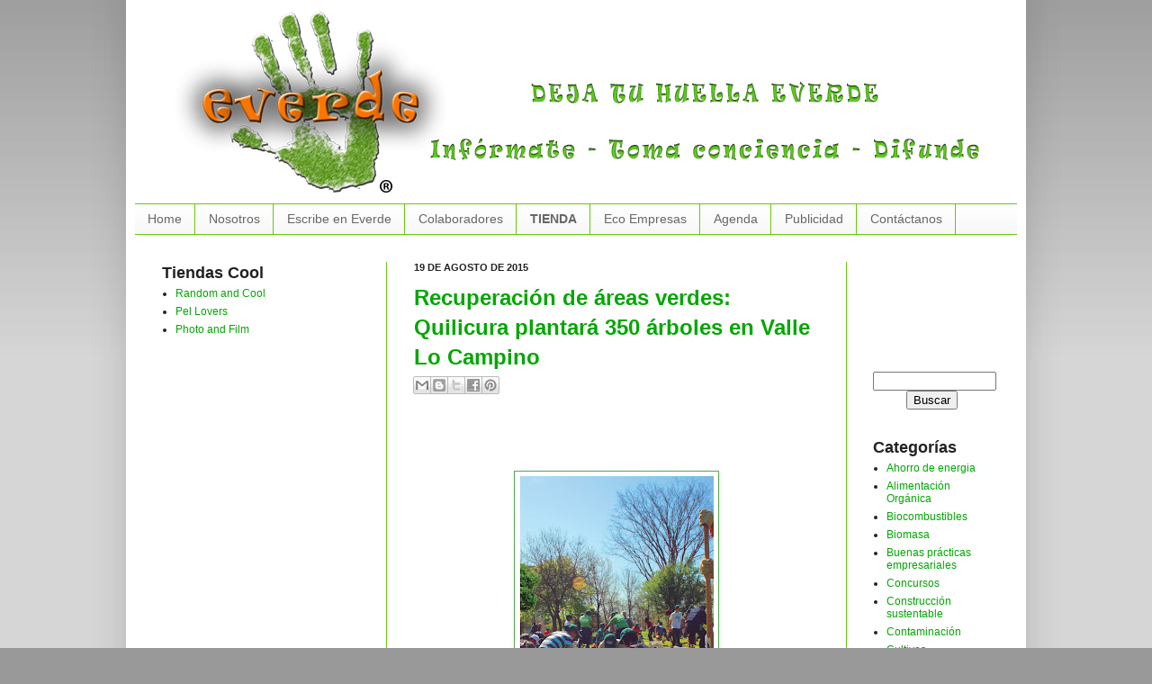

--- FILE ---
content_type: text/html; charset=UTF-8
request_url: https://www.everde.cl/2015/08/recuperacion-de-areas-verdes-quilicura.html
body_size: 16508
content:
<!DOCTYPE html>
<html class='v2' dir='ltr' xmlns='http://www.w3.org/1999/xhtml' xmlns:b='http://www.google.com/2005/gml/b' xmlns:data='http://www.google.com/2005/gml/data' xmlns:expr='http://www.google.com/2005/gml/expr'>
<head>
<link href='https://www.blogger.com/static/v1/widgets/335934321-css_bundle_v2.css' rel='stylesheet' type='text/css'/>
<meta content='NEeSlqLwHarJyaqgXnTS44vf_6PML4hk7vbEN8MHjH8' name='google-site-verification'/>
<meta content='30cyaIRFEhKlPjPNIocDMLuwNUo' name='alexaVerifyID'/>
<META CONTENT='Everde' NAME='TITLE'></META>
<META CONTENT='Energías Renovables y Medioambiente en Chile' NAME='DESCRIPTION'></META>
<META CONTENT='energias renovables, energia, energias, medioambiente, eolica, renovable, renovables, solar, biomasa, chile, geotermica, geotermia, mareomotriz,  hidroelectrica, hidraulica' NAME='KEYWORDS'></META>
<META CONTENT='Alonso Acuña' NAME='AUTHOR'></META>
<META CONTENT='Mon, 31 Dec 2054 00:00:01 PST' HTTP-EQUIV='EXPIRES'></META>
<META CONTENT='iso-8859-1' HTTP-EQUIV='CHARSET'></META>
<META CONTENT='Español' HTTP-EQUIV='CONTENT-LANGUAGE'></META>
<META CONTENT='Otro' HTTP-EQUIV='VW96.OBJECT TYPE'></META>
<META CONTENT='General' NAME='RATING'></META>
<META CONTENT='index,follow' NAME='ROBOTS'></META>
<META CONTENT='7 days' NAME='REVISIT-AFTER'></META>
<meta content='IE=EmulateIE7' http-equiv='X-UA-Compatible'/>
<meta content='width=1100' name='viewport'/>
<meta content='text/html; charset=UTF-8' http-equiv='Content-Type'/>
<meta content='blogger' name='generator'/>
<link href='https://www.everde.cl/favicon.ico' rel='icon' type='image/x-icon'/>
<link href='https://www.everde.cl/2015/08/recuperacion-de-areas-verdes-quilicura.html' rel='canonical'/>
<link rel="alternate" type="application/atom+xml" title="everde - Atom" href="https://www.everde.cl/feeds/posts/default" />
<link rel="alternate" type="application/rss+xml" title="everde - RSS" href="https://www.everde.cl/feeds/posts/default?alt=rss" />
<link rel="service.post" type="application/atom+xml" title="everde - Atom" href="https://www.blogger.com/feeds/7545414338477869904/posts/default" />

<link rel="alternate" type="application/atom+xml" title="everde - Atom" href="https://www.everde.cl/feeds/212542788324450071/comments/default" />
<!--Can't find substitution for tag [blog.ieCssRetrofitLinks]-->
<link href='https://blogger.googleusercontent.com/img/b/R29vZ2xl/AVvXsEjB-UFTTAMz9Cm85SlLy_3wy9-xUmMEJ1rGaTw21UqQOeCVE6D_UuCSOifvY-Hvjfubuv2yna3dMDvW0AefdK3dCTa1kEIhQmPLTv3hFocaBHSugFXd2f56OIxDqXQPZhICHK0M_ojRWuU/s320/Plantaci%25C3%25B3n+de+%25C3%25A1rboles+en+Valle+Lo+Campino.jpg' rel='image_src'/>
<meta content='https://www.everde.cl/2015/08/recuperacion-de-areas-verdes-quilicura.html' property='og:url'/>
<meta content='Recuperación de áreas verdes: Quilicura plantará 350 árboles en Valle Lo Campino' property='og:title'/>
<meta content='' property='og:description'/>
<meta content='https://blogger.googleusercontent.com/img/b/R29vZ2xl/AVvXsEjB-UFTTAMz9Cm85SlLy_3wy9-xUmMEJ1rGaTw21UqQOeCVE6D_UuCSOifvY-Hvjfubuv2yna3dMDvW0AefdK3dCTa1kEIhQmPLTv3hFocaBHSugFXd2f56OIxDqXQPZhICHK0M_ojRWuU/w1200-h630-p-k-no-nu/Plantaci%25C3%25B3n+de+%25C3%25A1rboles+en+Valle+Lo+Campino.jpg' property='og:image'/>
<title>Recuperación de áreas verdes: Quilicura plantará 350 árboles en Valle Lo Campino | everde</title>
<style id='page-skin-1' type='text/css'><!--
/*
-----------------------------------------------
Blogger Template Style
Name:     Simple
Designer: Josh Peterson
URL:      www.noaesthetic.com
----------------------------------------------- */
/* Variable definitions
====================
<Variable name="keycolor" description="Main Color" type="color" default="#66bbdd"/>
<Group description="Page Text" selector="body">
<Variable name="body.font" description="Font" type="font"
default="normal normal 12px Arial, Tahoma, Helvetica, FreeSans, sans-serif"/>
<Variable name="body.text.color" description="Text Color" type="color" default="#222222"/>
</Group>
<Group description="Backgrounds" selector=".body-fauxcolumns-outer">
<Variable name="body.background.color" description="Outer Background" type="color" default="#66bbdd"/>
<Variable name="content.background.color" description="Main Background" type="color" default="#ffffff"/>
<Variable name="header.background.color" description="Header Background" type="color" default="transparent"/>
</Group>
<Group description="Links" selector=".main-outer">
<Variable name="link.color" description="Link Color" type="color" default="#2288bb"/>
<Variable name="link.visited.color" description="Visited Color" type="color" default="#888888"/>
<Variable name="link.hover.color" description="Hover Color" type="color" default="#33aaff"/>
</Group>
<Group description="Blog Title" selector=".header h1">
<Variable name="header.font" description="Font" type="font"
default="normal normal 60px Arial, Tahoma, Helvetica, FreeSans, sans-serif"/>
<Variable name="header.text.color" description="Title Color" type="color" default="#3399bb" />
</Group>
<Group description="Blog Description" selector=".header .description">
<Variable name="description.text.color" description="Description Color" type="color"
default="#777777" />
</Group>
<Group description="Tabs Text" selector=".tabs-inner .widget li a">
<Variable name="tabs.font" description="Font" type="font"
default="normal normal 14px Arial, Tahoma, Helvetica, FreeSans, sans-serif"/>
<Variable name="tabs.text.color" description="Text Color" type="color" default="#999999"/>
<Variable name="tabs.selected.text.color" description="Selected Color" type="color" default="#000000"/>
</Group>
<Group description="Tabs Background" selector=".tabs-outer .PageList">
<Variable name="tabs.background.color" description="Background Color" type="color" default="#f5f5f5"/>
<Variable name="tabs.selected.background.color" description="Selected Color" type="color" default="#eeeeee"/>
</Group>
<Group description="Post Title" selector="h3.post-title, .comments h4">
<Variable name="post.title.font" description="Font" type="font"
default="normal normal 22px Arial, Tahoma, Helvetica, FreeSans, sans-serif"/>
</Group>
<Group description="Date Header" selector=".date-header">
<Variable name="date.header.color" description="Text Color" type="color"
default="#222222"/>
<Variable name="date.header.background.color" description="Background Color" type="color"
default="transparent"/>
</Group>
<Group description="Post Footer" selector=".post-footer">
<Variable name="post.footer.text.color" description="Text Color" type="color" default="#666666"/>
<Variable name="post.footer.background.color" description="Background Color" type="color"
default="#f9f9f9"/>
<Variable name="post.footer.border.color" description="Shadow Color" type="color" default="#eeeeee"/>
</Group>
<Group description="Gadgets" selector="h2">
<Variable name="widget.title.font" description="Title Font" type="font"
default="normal bold 11px Arial, Tahoma, Helvetica, FreeSans, sans-serif"/>
<Variable name="widget.title.text.color" description="Title Color" type="color" default="#000000"/>
<Variable name="widget.alternate.text.color" description="Alternate Color" type="color" default="#999999"/>
</Group>
<Group description="Images" selector=".main-inner">
<Variable name="image.background.color" description="Background Color" type="color" default="#ffffff"/>
<Variable name="image.border.color" description="Border Color" type="color" default="#eeeeee"/>
<Variable name="image.text.color" description="Caption Text Color" type="color" default="#222222"/>
</Group>
<Group description="Accents" selector=".content-inner">
<Variable name="body.rule.color" description="Separator Line Color" type="color" default="#eeeeee"/>
<Variable name="tabs.border.color" description="Tabs Border Color" type="color" default="#66c70b"/>
</Group>
<Variable name="body.background" description="Body Background" type="background"
color="#999999" default="$(color) none repeat scroll top left"/>
<Variable name="body.background.override" description="Body Background Override" type="string" default=""/>
<Variable name="body.background.gradient.cap" description="Body Gradient Cap" type="url"
default="url(http://www.blogblog.com/1kt/simple/gradients_light.png)"/>
<Variable name="body.background.gradient.tile" description="Body Gradient Tile" type="url"
default="url(http://www.blogblog.com/1kt/simple/body_gradient_tile_light.png)"/>
<Variable name="content.background.color.selector" description="Content Background Color Selector" type="string" default=".content-inner"/>
<Variable name="content.padding" description="Content Padding" type="length" default="10px"/>
<Variable name="content.padding.horizontal" description="Content Horizontal Padding" type="length" default="10px"/>
<Variable name="content.shadow.spread" description="Content Shadow Spread" type="length" default="40px"/>
<Variable name="content.shadow.spread.webkit" description="Content Shadow Spread (WebKit)" type="length" default="5px"/>
<Variable name="content.shadow.spread.ie" description="Content Shadow Spread (IE)" type="length" default="10px"/>
<Variable name="main.border.width" description="Main Border Width" type="length" default="0"/>
<Variable name="header.background.gradient" description="Header Gradient" type="url" default="none"/>
<Variable name="header.shadow.offset.left" description="Header Shadow Offset Left" type="length" default="-1px"/>
<Variable name="header.shadow.offset.top" description="Header Shadow Offset Top" type="length" default="-1px"/>
<Variable name="header.shadow.spread" description="Header Shadow Spread" type="length" default="1px"/>
<Variable name="header.padding" description="Header Padding" type="length" default="30px"/>
<Variable name="header.border.size" description="Header Border Size" type="length" default="1px"/>
<Variable name="header.bottom.border.size" description="Header Bottom Border Size" type="length" default="1px"/>
<Variable name="header.border.horizontalsize" description="Header Horizontal Border Size" type="length" default="0"/>
<Variable name="description.text.size" description="Description Text Size" type="string" default="140%"/>
<Variable name="tabs.margin.top" description="Tabs Margin Top" type="length" default="0" />
<Variable name="tabs.margin.side" description="Tabs Side Margin" type="length" default="30px" />
<Variable name="tabs.background.gradient" description="Tabs Background Gradient" type="url"
default="url(http://www.blogblog.com/1kt/simple/gradients_light.png)"/>
<Variable name="tabs.border.width" description="Tabs Border Width" type="length" default="1px"/>
<Variable name="tabs.bevel.border.width" description="Tabs Bevel Border Width" type="length" default="1px"/>
<Variable name="date.header.padding" description="Date Header Padding" type="string" default="inherit"/>
<Variable name="date.header.letterspacing" description="Date Header Letter Spacing" type="string" default="inherit"/>
<Variable name="date.header.margin" description="Date Header Margin" type="string" default="inherit"/>
<Variable name="post.margin.bottom" description="Post Bottom Margin" type="length" default="25px"/>
<Variable name="image.border.small.size" description="Image Border Small Size" type="length" default="2px"/>
<Variable name="image.border.large.size" description="Image Border Large Size" type="length" default="5px"/>
<Variable name="page.width.selector" description="Page Width Selector" type="string" default=".region-inner"/>
<Variable name="page.width" description="Page Width" type="string" default="auto"/>
<Variable name="main.section.margin" description="Main Section Margin" type="length" default="15px"/>
<Variable name="main.padding" description="Main Padding" type="length" default="15px"/>
<Variable name="main.padding.top" description="Main Padding Top" type="length" default="30px"/>
<Variable name="main.padding.bottom" description="Main Padding Bottom" type="length" default="30px"/>
<Variable name="paging.background"
color="#ffffff"
description="Background of blog paging area" type="background"
default="transparent none no-repeat scroll top center"/>
<Variable name="footer.bevel" description="Bevel border length of footer" type="length" default="0"/>
<Variable name="startSide" description="Side where text starts in blog language" type="automatic" default="left"/>
<Variable name="endSide" description="Side where text ends in blog language" type="automatic" default="right"/>
*/
/* Content
----------------------------------------------- */
#navbar-iframe {
height:0px;
visibility:hidden;
display:none
}
body {
font: normal normal 12px Verdana, Geneva, sans-serif;
color: #222222;
background: #999999 none repeat scroll top left;
padding: 0 40px 40px 40px;
}
html body .region-inner {
min-width: 0;
max-width: 100%;
width: auto;
}
a:link {
text-decoration:none;
color: #02a702;
}
a:visited {
text-decoration:none;
color: #95d076;
}
a:hover {
text-decoration:underline;
color: #1c881a;
}
.body-fauxcolumn-outer .fauxcolumn-inner {
background: transparent url(//www.blogblog.com/1kt/simple/body_gradient_tile_light.png) repeat scroll top left;
_background-image: none;
}
.body-fauxcolumn-outer .cap-top {
position: absolute;
z-index: 1;
height: 400px;
width: 100%;
background: #999999 none repeat scroll top left;
}
.body-fauxcolumn-outer .cap-top .cap-left {
width: 100%;
background: transparent url(//www.blogblog.com/1kt/simple/gradients_light.png) repeat-x scroll top left;
_background-image: none;
}
.content-outer {
-moz-box-shadow: 0 0 40px rgba(0, 0, 0, .15);
-webkit-box-shadow: 0 0 5px rgba(0, 0, 0, .15);
-goog-ms-box-shadow: 0 0 10px #333333;
box-shadow: 0 0 40px rgba(0, 0, 0, .15);
margin-bottom: 1px;
}
.content-inner {
padding: 10px 10px;
}
.content-inner {
background-color: #ffffff;
}
/* Header
----------------------------------------------- */
.header-outer {
background: transparent none repeat-x scroll 0 -400px;
_background-image: none;
}
.Header h1 {
font: normal normal 60px Arial, Tahoma, Helvetica, FreeSans, sans-serif;
color: #2288bb;
text-shadow: -1px -1px 1px rgba(0, 0, 0, .2);
}
.Header h1 a {
color: #2288bb;
}
.Header .description {
font-size: 140%;
color: #777777;
}
.header-inner .Header .titlewrapper {
padding: 22px 30px;
}
.header-inner .Header .descriptionwrapper {
padding: 0 30px;
}
/* Tabs
----------------------------------------------- */
.tabs-inner .section:first-child {
border-top: 1px solid #66c70b;
}
.tabs-inner .section:first-child ul {
margin-top: -1px;
border-top: 1px solid #66c70b;
border-left: 0 solid #66c70b;
border-right: 0 solid #66c70b;
}
.tabs-inner .widget ul {
background: #f5f5f5 url(//www.blogblog.com/1kt/simple/gradients_light.png) repeat-x scroll 0 -800px;
_background-image: none;
border-bottom: 1px solid #66c70b;
margin-top: 0;
margin-left: -30px;
margin-right: -30px;
}
.tabs-inner .widget li a {
display: inline-block;
padding: .6em 1em;
font: normal normal 14px Verdana, Geneva, sans-serif;
color: #666666;
border-left: 1px solid #ffffff;
border-right: 1px solid #66c70b;
}
.tabs-inner .widget li:first-child a {
border-left: none;
}
.tabs-inner .widget li.selected a, .tabs-inner .widget li a:hover {
color: #000000;
background-color: #eeeeee;
text-decoration: none;
}
/* Columns
----------------------------------------------- */
.main-outer {
border-top: 0 solid #66c70b;
}
.fauxcolumn-left-outer .fauxcolumn-inner {
border-right: 1px solid #66c70b;
}
.fauxcolumn-right-outer .fauxcolumn-inner {
border-left: 1px solid #66c70b;
}
/* Headings
----------------------------------------------- */
h4 {
margin: 0 0 1em 0;
font: normal bold 11px Verdana, Geneva, sans-serif;
color: #000000;
text-transform: uppercase;
}
/* Widgets
----------------------------------------------- */
#Attribution1 {
visibility: hidden;
}
.widget .zippy {
color: #999999;
text-shadow: 2px 2px 1px rgba(0, 0, 0, .1);
}
.widget .popular-posts ul {
list-style: none;
}
/* Posts
----------------------------------------------- */
.date-header span {
background-color: transparent;
color: #222222;
padding: inherit;
letter-spacing: inherit;
margin: inherit;
}
.main-inner {
padding-top: 30px;
padding-bottom: 30px;
}
.main-inner .column-center-inner {
padding: 0 15px;
}
.main-inner .column-center-inner .section {
margin: 0 15px;
}
.post {
margin: 0 0 25px 0;
}
h3.post-title, .comments h4 {
font: normal normal 22px Verdana, Geneva, sans-serif;
margin: .75em 0 0;
}
.post-body {
font-size: 110%;
line-height: 1.4;
position: relative;
}
.post-body img, .post-body .tr-caption-container, .Profile img, .Image img,
.BlogList .item-thumbnail img {
padding: 2px;
background: #ffffff;
border: 1px solid #57a757;
-moz-box-shadow: 1px 1px 5px rgba(0, 0, 0, .1);
-webkit-box-shadow: 1px 1px 5px rgba(0, 0, 0, .1);
box-shadow: 1px 1px 5px rgba(0, 0, 0, .1);
}
.post-body img, .post-body .tr-caption-container {
padding: 5px;
}
.post-body .tr-caption-container {
color: #222222;
}
.post-body .tr-caption-container img {
padding: 0;
background: transparent;
border: none;
-moz-box-shadow: 0 0 0 rgba(0, 0, 0, .1);
-webkit-box-shadow: 0 0 0 rgba(0, 0, 0, .1);
box-shadow: 0 0 0 rgba(0, 0, 0, .1);
}
.post-header {
margin: 0 0 1.5em;
line-height: 1.6;
font-size: 90%;
}
.post-footer {
margin: 20px -2px 0;
padding: 5px 10px;
color: #666666;
background-color: #d0d0d0;
border-bottom: 1px solid #1c881a;
line-height: 1.6;
font-size: 90%;
}
#comments .comment-author {
padding-top: 1.5em;
border-top: 1px solid #66c70b;
background-position: 0 1.5em;
}
#comments .comment-author:first-child {
padding-top: 0;
border-top: none;
}
.avatar-image-container {
margin: .2em 0 0;
}
#comments .avatar-image-container img {
border: 1px solid #57a757;
}
/* Accents
---------------------------------------------- */
.section-columns td.columns-cell {
border-left: 1px solid #66c70b;
}
.blog-pager {
background: transparent none no-repeat scroll top center;
}
.blog-pager-older-link, .home-link,
.blog-pager-newer-link {
background-color: #ffffff;
padding: 5px;
}
.footer-outer {
border-top: 0 dashed #bbbbbb;
}
/* Mobile
----------------------------------------------- */
body.mobile  {
padding: 0;
}
.mobile .content-inner {
padding: 0;
}
.mobile .content-outer {
-webkit-box-shadow: 0 0 3px rgba(0, 0, 0, .15);
box-shadow: 0 0 3px rgba(0, 0, 0, .15);
padding: 0 40px;
}
body.mobile .AdSense {
margin-left: -40px;
}
.mobile .tabs-inner .widget ul {
margin-left: 0;
margin-right: 0;
}
.mobile .post {
margin: 0;
}
.mobile .main-inner .column-center-inner .section {
margin: 0;
}
.mobile .main-inner {
padding-top: 20px;
padding-bottom: 20px;
}
.mobile .main-inner .column-center-inner {
padding: 0;
}
.mobile .date-header span {
padding: 0.4em 10px;
margin: 0 -10px;
}
.mobile h3.post-title {
margin: 0;
}
.mobile .blog-pager {
background: transparent;
}
.mobile .footer-outer {
border-top: none;
}
.mobile .main-inner, .mobile .footer-inner {
background-color: #ffffff;
}
.mobile-link-button {
background-color: #02a702;
}
.mobile-link-button a:link, .mobile-link-button a:visited {
color: #ffffff;
}
.feed-links {
display: none;
visibility: hiden;
}
.content {
margin-top:-40px !important;
}

--></style>
<style id='template-skin-1' type='text/css'><!--
body {
min-width: 1000px;
}
.content-outer, .content-fauxcolumn-outer, .region-inner {
min-width: 1000px;
max-width: 1000px;
_width: 1000px;
}
.main-inner .columns {
padding-left: 280px;
padding-right: 190px;
}
.main-inner .fauxcolumn-center-outer {
left: 280px;
right: 190px;
/* IE6 does not respect left and right together */
_width: expression(this.parentNode.offsetWidth -
parseInt("280px") -
parseInt("190px") + 'px');
}
.main-inner .fauxcolumn-left-outer {
width: 280px;
}
.main-inner .fauxcolumn-right-outer {
width: 190px;
}
.main-inner .column-left-outer {
width: 280px;
right: 100%;
margin-left: -280px;
}
.main-inner .column-right-outer {
width: 190px;
margin-right: -190px;
}
#layout {
min-width: 0;
}
#layout .content-outer {
min-width: 0;
width: 800px;
}
#layout .region-inner {
min-width: 0;
width: auto;
}
--></style>
<script type='text/javascript'>

  var _gaq = _gaq || [];
  _gaq.push(['_setAccount', 'UA-16529560-1']);
  _gaq.push(['_trackPageview']);

  (function() {
    var ga = document.createElement('script'); ga.type = 'text/javascript'; ga.async = true;
    ga.src = ('https:' == document.location.protocol ? 'https://ssl' : 'http://www') + '.google-analytics.com/ga.js';
    var s = document.getElementsByTagName('script')[0]; s.parentNode.insertBefore(ga, s);
  })();

</script>
<script type='text/javascript'>

  var _gaq = _gaq || [];
  _gaq.push(['_setAccount', 'UA-16529560-2']);
  _gaq.push(['_trackPageview']);

  (function() {
    var ga = document.createElement('script'); ga.type = 'text/javascript'; ga.async = true;
    ga.src = ('https:' == document.location.protocol ? 'https://ssl' : 'http://www') + '.google-analytics.com/ga.js';
    var s = document.getElementsByTagName('script')[0]; s.parentNode.insertBefore(ga, s);
  })();

</script>
<!-- Añade esta etiqueta en la cabecera o delante de la etiqueta body. -->
<script src='https://apis.google.com/js/plusone.js' type='text/javascript'>
  {lang: 'es'}
</script>
<!-- Añade esta etiqueta donde quieras colocar el botón +1 -->
<g:plusone></g:plusone>
<link href='https://www.blogger.com/dyn-css/authorization.css?targetBlogID=7545414338477869904&amp;zx=b916b132-c8a5-4e16-bdc1-4cd25aa5011d' media='none' onload='if(media!=&#39;all&#39;)media=&#39;all&#39;' rel='stylesheet'/><noscript><link href='https://www.blogger.com/dyn-css/authorization.css?targetBlogID=7545414338477869904&amp;zx=b916b132-c8a5-4e16-bdc1-4cd25aa5011d' rel='stylesheet'/></noscript>
<meta name='google-adsense-platform-account' content='ca-host-pub-1556223355139109'/>
<meta name='google-adsense-platform-domain' content='blogspot.com'/>

<!-- data-ad-client=ca-pub-4205006988682336 -->

</head>
<body class='loading'>
<div class='navbar section' id='navbar'><div class='widget Navbar' data-version='1' id='Navbar1'><script type="text/javascript">
    function setAttributeOnload(object, attribute, val) {
      if(window.addEventListener) {
        window.addEventListener('load',
          function(){ object[attribute] = val; }, false);
      } else {
        window.attachEvent('onload', function(){ object[attribute] = val; });
      }
    }
  </script>
<div id="navbar-iframe-container"></div>
<script type="text/javascript" src="https://apis.google.com/js/platform.js"></script>
<script type="text/javascript">
      gapi.load("gapi.iframes:gapi.iframes.style.bubble", function() {
        if (gapi.iframes && gapi.iframes.getContext) {
          gapi.iframes.getContext().openChild({
              url: 'https://www.blogger.com/navbar/7545414338477869904?po\x3d212542788324450071\x26origin\x3dhttps://www.everde.cl',
              where: document.getElementById("navbar-iframe-container"),
              id: "navbar-iframe"
          });
        }
      });
    </script><script type="text/javascript">
(function() {
var script = document.createElement('script');
script.type = 'text/javascript';
script.src = '//pagead2.googlesyndication.com/pagead/js/google_top_exp.js';
var head = document.getElementsByTagName('head')[0];
if (head) {
head.appendChild(script);
}})();
</script>
</div></div>
<div class='body-fauxcolumns'>
<div class='fauxcolumn-outer body-fauxcolumn-outer'>
<div class='cap-top'>
<div class='cap-left'></div>
<div class='cap-right'></div>
</div>
<div class='fauxborder-left'>
<div class='fauxborder-right'></div>
<div class='fauxcolumn-inner'>
</div>
</div>
<div class='cap-bottom'>
<div class='cap-left'></div>
<div class='cap-right'></div>
</div>
</div>
</div>
<div class='content'>
<div class='content-fauxcolumns'>
<div class='fauxcolumn-outer content-fauxcolumn-outer'>
<div class='cap-top'>
<div class='cap-left'></div>
<div class='cap-right'></div>
</div>
<div class='fauxborder-left'>
<div class='fauxborder-right'></div>
<div class='fauxcolumn-inner'>
</div>
</div>
<div class='cap-bottom'>
<div class='cap-left'></div>
<div class='cap-right'></div>
</div>
</div>
</div>
<div class='content-outer'>
<div class='content-cap-top cap-top'>
<div class='cap-left'></div>
<div class='cap-right'></div>
</div>
<div class='fauxborder-left content-fauxborder-left'>
<div class='fauxborder-right content-fauxborder-right'></div>
<div class='content-inner'>
<header>
<div class='header-outer'>
<div class='header-cap-top cap-top'>
<div class='cap-left'></div>
<div class='cap-right'></div>
</div>
<div class='fauxborder-left header-fauxborder-left'>
<div class='fauxborder-right header-fauxborder-right'></div>
<div class='region-inner header-inner'>
<div class='header section' id='header'><div class='widget Header' data-version='1' id='Header1'>
<div id='header-inner'>
<a href='https://www.everde.cl/' style='display: block'>
<img alt='everde' height='226px; ' id='Header1_headerimg' src='https://blogger.googleusercontent.com/img/b/R29vZ2xl/AVvXsEhnTpYDR9hWLT4LW0m_PH4g5xJvrnffAIZoJvTQuu-sH0DjrTQMop5WOOunZmU-B4RysRsI-mxUK_sDiGtAMOrBF-iIDrhmRccS16IJF1b4ExoKm7rRp1KaNUKqzNCmrFTN-Qt_0-kGOHY/s1600/Cabecera-blog5.jpg' style='display: block' width='975px; '/>
</a>
</div>
</div></div>
</div>
</div>
<div class='header-cap-bottom cap-bottom'>
<div class='cap-left'></div>
<div class='cap-right'></div>
</div>
</div>
</header>
<div class='tabs-outer'>
<div class='tabs-cap-top cap-top'>
<div class='cap-left'></div>
<div class='cap-right'></div>
</div>
<div class='fauxborder-left tabs-fauxborder-left'>
<div class='fauxborder-right tabs-fauxborder-right'></div>
<div class='region-inner tabs-inner'>
<div class='tabs section' id='crosscol'><div class='widget PageList' data-version='1' id='PageList1'>
<div class='widget-content'>
<ul>
<li>
<a href='https://www.everde.cl/'>Home</a>
</li>
<li>
<a href='https://www.everde.cl/p/quienes-somos.html'>Nosotros</a>
</li>
<li>
<a href='https://www.everde.cl/p/escribe-en-everde.html'>Escribe en Everde</a>
</li>
<li>
<a href='https://www.everde.cl/p/colaboradores.html'>Colaboradores</a>
</li>
<li>
<a href='https://teespring.com/es/stores/photo-and-film-designs'><B>TIENDA</B></a>
</li>
<li>
<a href='https://www.everde.cl/p/eco-empresas.html'>Eco  Empresas</a>
</li>
<li>
<a href='https://www.everde.cl/p/agenda.html'>Agenda</a>
</li>
<li>
<a href='https://www.everde.cl/p/publicidad_20.html'>Publicidad</a>
</li>
<li>
<a href='https://www.everde.cl/p/contacto.html'>Contáctanos</a>
</li>
</ul>
<div class='clear'></div>
</div>
</div></div>
<div class='tabs no-items section' id='crosscol-overflow'></div>
</div>
</div>
<div class='tabs-cap-bottom cap-bottom'>
<div class='cap-left'></div>
<div class='cap-right'></div>
</div>
</div>
<div class='main-outer'>
<div class='main-cap-top cap-top'>
<div class='cap-left'></div>
<div class='cap-right'></div>
</div>
<div class='fauxborder-left main-fauxborder-left'>
<div class='fauxborder-right main-fauxborder-right'></div>
<div class='region-inner main-inner'>
<div class='columns fauxcolumns'>
<div class='fauxcolumn-outer fauxcolumn-center-outer'>
<div class='cap-top'>
<div class='cap-left'></div>
<div class='cap-right'></div>
</div>
<div class='fauxborder-left'>
<div class='fauxborder-right'></div>
<div class='fauxcolumn-inner'>
</div>
</div>
<div class='cap-bottom'>
<div class='cap-left'></div>
<div class='cap-right'></div>
</div>
</div>
<div class='fauxcolumn-outer fauxcolumn-left-outer'>
<div class='cap-top'>
<div class='cap-left'></div>
<div class='cap-right'></div>
</div>
<div class='fauxborder-left'>
<div class='fauxborder-right'></div>
<div class='fauxcolumn-inner'>
</div>
</div>
<div class='cap-bottom'>
<div class='cap-left'></div>
<div class='cap-right'></div>
</div>
</div>
<div class='fauxcolumn-outer fauxcolumn-right-outer'>
<div class='cap-top'>
<div class='cap-left'></div>
<div class='cap-right'></div>
</div>
<div class='fauxborder-left'>
<div class='fauxborder-right'></div>
<div class='fauxcolumn-inner'>
</div>
</div>
<div class='cap-bottom'>
<div class='cap-left'></div>
<div class='cap-right'></div>
</div>
</div>
<!-- corrects IE6 width calculation -->
<div class='columns-inner'>
<div class='column-center-outer'>
<div class='column-center-inner'>
<div class='main section' id='main'><div class='widget Blog' data-version='1' id='Blog1'>
<div class='blog-posts hfeed'>
<!--Can't find substitution for tag [defaultAdStart]-->

          <div class="date-outer">
        
<h4 class='date-header'><span>19 de agosto de 2015</span></h4>

          <div class="date-posts">
        
<div class='post-outer'>
<div class='post hentry'>
<a name='212542788324450071'></a>
<h1 class='post-title'>
<a href='https://www.everde.cl/2015/08/recuperacion-de-areas-verdes-quilicura.html'>Recuperación de áreas verdes: Quilicura plantará 350 árboles en Valle Lo Campino</a>
</h1>
<div class='post-header'>
<div class='post-header-line-1'><div class='post-share-buttons'>
<a class='goog-inline-block share-button sb-email' href='https://www.blogger.com/share-post.g?blogID=7545414338477869904&postID=212542788324450071&target=email' target='_blank' title='Enviar por correo electrónico'><span class='share-button-link-text'>Enviar por correo electrónico</span></a><a class='goog-inline-block share-button sb-blog' href='https://www.blogger.com/share-post.g?blogID=7545414338477869904&postID=212542788324450071&target=blog' onclick='window.open(this.href, "_blank", "height=270,width=475"); return false;' target='_blank' title='Escribe un blog'><span class='share-button-link-text'>Escribe un blog</span></a><a class='goog-inline-block share-button sb-twitter' href='https://www.blogger.com/share-post.g?blogID=7545414338477869904&postID=212542788324450071&target=twitter' target='_blank' title='Compartir en X'><span class='share-button-link-text'>Compartir en X</span></a><a class='goog-inline-block share-button sb-facebook' href='https://www.blogger.com/share-post.g?blogID=7545414338477869904&postID=212542788324450071&target=facebook' onclick='window.open(this.href, "_blank", "height=430,width=640"); return false;' target='_blank' title='Compartir con Facebook'><span class='share-button-link-text'>Compartir con Facebook</span></a><a class='goog-inline-block share-button sb-pinterest' href='https://www.blogger.com/share-post.g?blogID=7545414338477869904&postID=212542788324450071&target=pinterest' target='_blank' title='Compartir en Pinterest'><span class='share-button-link-text'>Compartir en Pinterest</span></a>
</div>
</div>
</div>

<script type='text/javascript'><!--
google_ad_client = "ca-pub-4205006988682336";
google_ad_host = "pub-1556223355139109";
/* post superior */
google_ad_slot = "2530574207";
google_ad_width = 468;
google_ad_height = 60;
//-->
</script>
<script src="//pagead2.googlesyndication.com/pagead/show_ads.js" type="text/javascript">
</script>
<div class='post-body entry-content'>
<div class="separator" style="clear: both; text-align: center;">
<img border="0" height="320" src="https://blogger.googleusercontent.com/img/b/R29vZ2xl/AVvXsEjB-UFTTAMz9Cm85SlLy_3wy9-xUmMEJ1rGaTw21UqQOeCVE6D_UuCSOifvY-Hvjfubuv2yna3dMDvW0AefdK3dCTa1kEIhQmPLTv3hFocaBHSugFXd2f56OIxDqXQPZhICHK0M_ojRWuU/s320/Plantaci%25C3%25B3n+de+%25C3%25A1rboles+en+Valle+Lo+Campino.jpg" width="216" /></div>
<br />
<div style="text-align: justify;">
Gracias al constante trabajo de la Municipalidad de Quilicura por ampliar y mejorar las áreas verdes, el próximo 29 de agosto, junto a vecinos y vecinas de Valle Lo Campino, se desarrollará la &#8220;Primera Jornada de Plantación Participativa&#8221;. Dicha actividad pretende ser una instancia de encuentro y de servicio a la comunidad, en torno a la plantación de 350 árboles de diversas especies como liquidámbar, magnolios, tuliperos, olivos de bohemia y encinos, entre otros, beneficiando a los más de 13 mil habitantes del sector. </div>
<div style="text-align: justify;">
</div>
<a name="more"></a><br />
<div style="text-align: justify;">
Durante la jornada, también están contempladas otras actividades gratuitas para todos y todas como: chipeo de mascotas, muestra de huertos orgánicos, reciclaje, limpieza de patios y exposiciones fotográficas de la avifauna presente actualmente en el estero Las Cruces, que cruza toda la comuna de Quilicura de oriente a poniente.</div>
<div style="text-align: justify;">
<br /></div>
<div style="text-align: justify;">
Esta actividad gratuita y abierta a todo público, se desarrollará el próximo sábado 29 de agosto en el Parque Las Torres de Valle Lo Campino, a partir de las 10:30 hrs. </div>
<div style="text-align: justify;">
<br /></div>
<div style="text-align: justify;">
vía <u>comunicado</u></div>
<div style='clear: both;'></div>
</div>
<div class='post-footer'>
<div style='clear: left;'>
<script>var fbShare = {
url: 'https://www.everde.cl/2015/08/recuperacion-de-areas-verdes-quilicura.html',
size: 'small',
}</script>
<script src="//widgets.fbshare.me/files/fbshare.js"></script>
<a href='http://meneame.net/submit.php?url=https://www.everde.cl/2015/08/recuperacion-de-areas-verdes-quilicura.html&title=Recuperación de áreas verdes: Quilicura plantará 350 árboles en Valle Lo Campino' target='_blank'><img align="absbottom" src="//3.bp.blogspot.com/-fcWdr87bDmI/TffdgcG-lpI/AAAAAAAAA6A/VlYahlnaPZk/s1600/meneame.jpg" style="border:none;" title="Envia la notícia al Menéame"></a>
<a href='http://tec.fresqui.com/post?url=https://www.everde.cl/2015/08/recuperacion-de-areas-verdes-quilicura.html&title=Recuperación de áreas verdes: Quilicura plantará 350 árboles en Valle Lo Campino' target='_blank'><img align="absbottom" src="//1.bp.blogspot.com/-t9X-trQiC5c/TffefeilqCI/AAAAAAAAA6E/mHkVjeno-X4/s1600/fresqui.jpg" style="border:none; " title="Envia la notícia al Fresqui"></a>
<a class='twitter-share-button' data-count='vertical' data-lang='es' data-related='BlogEverde' data-via='BlogEverde' href='https://twitter.com/share'>Twittear</a>
<script>!function(d,s,id){var js,fjs=d.getElementsByTagName(s)[0];if(!d.getElementById(id)){js=d.createElement(s);js.id=id;js.src="//platform.twitter.com/widgets.js";fjs.parentNode.insertBefore(js,fjs);}}(document,"script","twitter-wjs");</script>
</div>
<div class='post-footer-line post-footer-line-1'><span class='post-comment-link'>
</span>
<span class='post-icons'>
</span>
</div>
<div class='post-footer-line post-footer-line-2'></div>
<div class='post-footer-line post-footer-line-3'></div>
</div>
</div>
<div class='comments' id='comments'>
<a name='comments'></a>
<h4>No hay comentarios:</h4>
<div id='Blog1_comments-block-wrapper'>
<dl class='avatar-comment-indent' id='comments-block'>
</dl>
</div>
<p class='comment-footer'>
<div class='comment-form'>
<a name='comment-form'></a>
<h4 id='comment-post-message'>Publicar un comentario</h4>
<p>
</p>
<a href='https://www.blogger.com/comment/frame/7545414338477869904?po=212542788324450071&hl=es&saa=85391&origin=https://www.everde.cl' id='comment-editor-src'></a>
<iframe allowtransparency='true' class='blogger-iframe-colorize blogger-comment-from-post' frameborder='0' height='410px' id='comment-editor' name='comment-editor' src='' width='100%'></iframe>
<script src='https://www.blogger.com/static/v1/jsbin/2830521187-comment_from_post_iframe.js' type='text/javascript'></script>
<script type='text/javascript'>
      BLOG_CMT_createIframe('https://www.blogger.com/rpc_relay.html');
    </script>
</div>
</p>
</div>
</div>

        </div></div>
      
<!--Can't find substitution for tag [adEnd]-->
</div>
<div class='blog-pager' id='blog-pager'>
<span id='blog-pager-newer-link'>
<a class='blog-pager-newer-link' href='https://www.everde.cl/2015/08/tips-imperdibles-para-los-doglover.html' id='Blog1_blog-pager-newer-link' title='Entrada más reciente'>Entrada más reciente</a>
</span>
<span id='blog-pager-older-link'>
<a class='blog-pager-older-link' href='https://www.everde.cl/2015/08/5-tips-para-ser-un-turista-responsable.html' id='Blog1_blog-pager-older-link' title='Entrada antigua'>Entrada antigua</a>
</span>
<a class='home-link' href='https://www.everde.cl/'>Inicio</a>
</div>
<div class='clear'></div>
<div class='post-feeds'>
<div class='feed-links'>
Suscribirse a:
<a class='feed-link' href='https://www.everde.cl/feeds/212542788324450071/comments/default' target='_blank' type='application/atom+xml'>Enviar comentarios (Atom)</a>
</div>
</div>
</div></div>
</div>
</div>
<div class='column-left-outer'>
<div class='column-left-inner'>
<aside>
<div class='sidebar section' id='sidebar-left-1'><div class='widget LinkList' data-version='1' id='LinkList2'>
<h2>Tiendas Cool</h2>
<div class='widget-content'>
<ul>
<li><a href='https://teespring.com/es/stores/random-designs-55'>Random and Cool</a></li>
<li><a href='https://teespring.com/es/stores/pet-lovers-designs-2'>Pel Lovers</a></li>
<li><a href='https://teespring.com/es/stores/photo-and-film-designs'>Photo and Film</a></li>
</ul>
<div class='clear'></div>
</div>
</div><div class='widget HTML' data-version='1' id='HTML11'>
<div class='widget-content'>
<iframe width="224" height="126" src="https://www.youtube.com/embed/lUOCZYN5DPg?controls=0&amp;showinfo=0" frameborder="0" allowfullscreen></iframe>
</div>
<div class='clear'></div>
</div><div class='widget HTML' data-version='1' id='HTML1'>
<div class='widget-content'>
<script async src="//pagead2.googlesyndication.com/pagead/js/adsbygoogle.js"></script>
<!-- eblogverde_sidebar-left-1_AdSense2_200x200_as -->
<ins class="adsbygoogle"
     style="display:inline-block;width:200px;height:200px"
     data-ad-client="ca-pub-4205006988682336"
     data-ad-slot="2615967131"></ins>
<script>
(adsbygoogle = window.adsbygoogle || []).push({});
</script>
</div>
<div class='clear'></div>
</div>
<div class='widget HTML' data-version='1' id='HTML10'>
<div class='widget-content'>
<a title="Chilliwood" href="http://www.chilliwood.com" target="blank_"><img src="https://blogger.googleusercontent.com/img/b/R29vZ2xl/AVvXsEjGczZYxIurEJErJa_9n9HBfmgtFgw0vxTi-FLwC6n015_b1eJGawTWhyphenhyphenNKIZgoMiwPbu1gWxYTzCD6A8tAMd3-URDW2leGOXTeV9qc1RaVRWbTQot86Cwzipp9v8nQSZuHojCjWeqvgWs/s1600/CHILLIWOOD-productora-audiovisual.gif" align="center" width="200" height="200" border="0" alt="chilliwood productora audiovisual videos seguridad induccion" /></a>
</div>
<div class='clear'></div>
</div>
<div class='widget HTML' data-version='1' id='HTML2'>
<div class='widget-content'>
<a title="Kchibache tienda online" href="http://www.kchibache.com" target="blank_"><img src="https://blogger.googleusercontent.com/img/b/R29vZ2xl/AVvXsEhqSxO27vL783d12J40oKQAOj15IpJ1s-Bg7wr5JVrNM7JhdwkX8jMRIXgMvn3IHPvC3g7A9EfgoCxQh7Wjxdfz2g2uoc3I6O_yLspa98ere9eqMyATPTMSWBjrlOUuQR2HwdJp4vg7TNA/s1600/banner.gif" align="center" width="200" height="200" border="0" alt="tienda online" /></a>
</div>
<div class='clear'></div>
</div><div class='widget HTML' data-version='1' id='HTML4'>
<div class='widget-content'>
<iframe src="//www.facebook.com/plugins/likebox.php?href=http%3A%2F%2Fwww.facebook.com%2Fpages%2FEverde%2F118980524816278%3Fbookmark_t%3Dpage&amp;width=200&amp;height=558&amp;show_faces=true&amp;colorscheme=light&amp;stream=true&amp;show_border=false&amp;header=false" scrolling="no" frameborder="0" style="border:none; overflow:hidden; width:200px; height:558px;" allowtransparency="true"></iframe>
</div>
<div class='clear'></div>
</div><div class='widget HTML' data-version='1' id='HTML7'>
<div class='widget-content'>
<object width="220" height="140"><param name="movie" value="//www.youtube.com/v/PCPxwquY54o?fs=1&amp;hl=es_ES"><param name="allowFullScreen" value="true" /><param name="allowscriptaccess" value="always" /><embed src="//www.youtube.com/v/PCPxwquY54o?fs=1&amp;hl=es_ES" type="application/x-shockwave-flash" allowscriptaccess="always" allowfullscreen="true" width="220" height="140"></embed></object>
</div>
<div class='clear'></div>
</div><div class='widget HTML' data-version='1' id='HTML3'>
<div class='widget-content'>
<object height="140" width="220"><param name="movie" value="//www.youtube.com/v/MSgCUVV0_Dc&amp;hl=es_ES&amp;fs=1&amp;rel=0&amp;hd=1">

<param name="allowFullScreen" value="true" />

<param name="allowscriptaccess" value="always" />

<embed src="//www.youtube.com/v/MSgCUVV0_Dc&amp;hl=es_ES&amp;fs=1&amp;rel=0&amp;hd=1" type="application/x-shockwave-flash" allowscriptaccess="always" allowfullscreen="true" width="220" height="140"></embed></object>
</div>
<div class='clear'></div>
</div><div class='widget PopularPosts' data-version='1' id='PopularPosts1'>
<h2>Más populares</h2>
<div class='widget-content popular-posts'>
<ul>
<li>
<div class='item-content'>
<div class='item-thumbnail'>
<a href='https://www.everde.cl/2012/05/bioils-una-empresa-dedicada-al.html' target='_blank'>
<img alt='' border='0' src='https://blogger.googleusercontent.com/img/b/R29vZ2xl/AVvXsEj1tE18dD4jXrYtUFVFJlYEJZa4ZOpwuaKAGKFV3H3vM_w_fVSjbzR2dBqQ6p3Y5JNJji2IAXrpgKfKuox_nhdAcIrkWffnLBAlo0Hd2rGSLlVFV_A1uHQiXHiIpxCCRffd9EzzWdfVBIsE/w72-h72-p-k-no-nu/contaminacionaceite.png'/>
</a>
</div>
<div class='item-title'><a href='https://www.everde.cl/2012/05/bioils-una-empresa-dedicada-al.html'>Bioils, una empresa dedicada al reciclaje de aceite domiciliario</a></div>
<div class='item-snippet'>      &#191;Sabias que  arrojar el aceite de cocina (aceite vegetal) al desagüe puede traer serios problemas?      Los aceites arrojados en los d...</div>
</div>
<div style='clear: both;'></div>
</li>
<li>
<div class='item-content'>
<div class='item-thumbnail'>
<a href='https://www.everde.cl/2011/12/sodimac-inaugura-su-segunda-tienda.html' target='_blank'>
<img alt='' border='0' src='https://blogger.googleusercontent.com/img/b/R29vZ2xl/AVvXsEjhbW0kqHD50l_Yiw0K_ttDg8-Go3JNmjXUUV22JlG-0am-k4eRagVEjwStZ2C9lnxOpY05JhRCLOFoMCcTDXzYwxF5plFIAeD68SAtfbX_1-1HHqP9PTwCWeHS1dwm1YOTeJ0G0nEXRcR8/w72-h72-p-k-no-nu/sodimac.jpg'/>
</a>
</div>
<div class='item-title'><a href='https://www.everde.cl/2011/12/sodimac-inaugura-su-segunda-tienda.html'>Sodimac inaugura su segunda tienda verde en Chile</a></div>
<div class='item-snippet'>Como parte de su preocupación y compromiso con el medioambiente:  &#160;Sodimac inaugura en Quilicura su segunda tienda &#8220;verde&#8221; en Chile   Tanto ...</div>
</div>
<div style='clear: both;'></div>
</li>
<li>
<div class='item-content'>
<div class='item-thumbnail'>
<a href='https://www.everde.cl/2011/02/el-boom-de-las-estufas-pellets-en-chile.html' target='_blank'>
<img alt='' border='0' src='https://blogger.googleusercontent.com/img/b/R29vZ2xl/AVvXsEhQpuDTv6uiviKwhpy4CbNb-LuOqU30oUm8WaXovAXY6E5uV3pYwhMN3LIkIdODLp8YB4Omoocz7_XXQ96h70kCzkrPcbDsEDw5GIDbxBMCwehyphenhyphenqlVO4Z0p2Upns2y6e3WcmkO0B4j66hE/w72-h72-p-k-no-nu/pellet.jpg'/>
</a>
</div>
<div class='item-title'><a href='https://www.everde.cl/2011/02/el-boom-de-las-estufas-pellets-en-chile.html'>El boom de las estufas a pellets en Chile</a></div>
<div class='item-snippet'>    Así como hace un par de años llegó la revolución de las Toyotomi  a nuestro país, hoy estamos frente a la llegada de una nueva tecnologí...</div>
</div>
<div style='clear: both;'></div>
</li>
<li>
<div class='item-content'>
<div class='item-thumbnail'>
<a href='https://www.everde.cl/2010/10/reciclaje-de-cartuchos-de-toner.html' target='_blank'>
<img alt='' border='0' src='https://blogger.googleusercontent.com/img/b/R29vZ2xl/AVvXsEgvHXtoh7vn05ns8-EFb8Q7nsPuyKYO5ianqNVdXwOCqVm6Rm02jJ0VNXtrqAm-kyfL6EI78X0wDIxkAClgoBZwxlVniaGua4J4u89X9TRMfuB88tEfwMnvas79JH9JlWkr2_2JSFtCTJsh/w72-h72-p-k-no-nu/sumilaser.jpg'/>
</a>
</div>
<div class='item-title'><a href='https://www.everde.cl/2010/10/reciclaje-de-cartuchos-de-toner.html'>Reciclaje de cartuchos de toner</a></div>
<div class='item-snippet'>Les presento a través de su página web una microempresa que se dedica al reciclaje de cartuchos de toner para impresoras láser.  Se consider...</div>
</div>
<div style='clear: both;'></div>
</li>
<li>
<div class='item-content'>
<div class='item-thumbnail'>
<a href='https://www.everde.cl/2017/03/plantas-de-pirolisis-en-chile-la.html' target='_blank'>
<img alt='' border='0' src='https://blogger.googleusercontent.com/img/b/R29vZ2xl/AVvXsEgyI6HRSfpPUzYQZIsOmwoDzVZ5kBDSRbgcrLo9CV684PfwPp-quXjhQjYlZUagnMxFY3WzYrqw_WWc6Ph2Ztv7incYh0OH1-mdef1S-TEM_9oLYGnVewGfiHRm181kTU_SKp6_jgkX1-0/w72-h72-p-k-no-nu/descarga.jpg'/>
</a>
</div>
<div class='item-title'><a href='https://www.everde.cl/2017/03/plantas-de-pirolisis-en-chile-la.html'>Plantas de Pirólisis en Chile, la tecnología que viene a revolucionar las energías renovables</a></div>
<div class='item-snippet'>     La búsqueda de alternativas de generación de energías limpias es un tema recurrente en todo el mundo, especialmente en países desarroll...</div>
</div>
<div style='clear: both;'></div>
</li>
<li>
<div class='item-content'>
<div class='item-thumbnail'>
<a href='https://www.everde.cl/2011/09/campana-junta-tus-tapitas-plasticas.html' target='_blank'>
<img alt='' border='0' src='https://blogger.googleusercontent.com/img/b/R29vZ2xl/AVvXsEj6xN9aWiB2uxSGFHEDIdlHF-gHghXb-25p6Kg3Edv0Ts5mzaozC_RTSbRzvB4TXFNg6_7dEHAougcmqmSWfVrDSklSFYCj2ycMJ_S7AAgZ0xzoyBPhKZGOTRNSQrVh0mSQaY60lXAg8xm7/w72-h72-p-k-no-nu/tapotas.jpg'/>
</a>
</div>
<div class='item-title'><a href='https://www.everde.cl/2011/09/campana-junta-tus-tapitas-plasticas.html'>Campaña &#8220;Junta tus tapitas plásticas&#8221;</a></div>
<div class='item-snippet'> DAMAS DE  CAFÉ ,  es un grupo de damas, que desde el año 1976 se dedica voluntariamente al servicio y cuidado de los niños enfermos de cánc...</div>
</div>
<div style='clear: both;'></div>
</li>
<li>
<div class='item-content'>
<div class='item-thumbnail'>
<a href='https://www.everde.cl/2012/06/mini-turbinas-eolicas-de-eje-vertical.html' target='_blank'>
<img alt='' border='0' src='https://blogger.googleusercontent.com/img/b/R29vZ2xl/AVvXsEgv78L2P5eUDSqt7HDAQiA1dBMRIz8dgs3DdOwOFa3gFqnHu5ODjN5_yNk8WW_LopPe_qxjfd4CJEXv-qdCupn4jQRj1TJ3mxTFiuMSDyKhGMh5cImhFwCY3lyO7MksWkk3hAm70koNLr0/w72-h72-p-k-no-nu/eolicavertical.jpg'/>
</a>
</div>
<div class='item-title'><a href='https://www.everde.cl/2012/06/mini-turbinas-eolicas-de-eje-vertical.html'>Mini turbinas eólicas de eje vertical</a></div>
<div class='item-snippet'>       Al momento de pensar en energía eólica lo primero que visualizamos son las tradicionales turbinas de eje horizontal, pero también exi...</div>
</div>
<div style='clear: both;'></div>
</li>
</ul>
<div class='clear'></div>
</div>
</div></div>
</aside>
</div>
</div>
<div class='column-right-outer'>
<div class='column-right-inner'>
<aside>
<div class='sidebar section' id='sidebar-right-1'><div class='widget HTML' data-version='1' id='HTML12'>
<div class='widget-content'>
<iframe width="156" height="88" src="https://www.youtube.com/embed/BRdK3JLi80s?rel=0&amp;controls=0&amp;showinfo=0" frameborder="0" allowfullscreen></iframe>
</div>
<div class='clear'></div>
</div><div class='widget HTML' data-version='1' id='HTML6'>
<div class='widget-content'>
<center><form id="searchthis" action="http://eblogverde.blogspot.com/search" style="display:inline;" method="get">
<input id="b-query" maxlength="255" name="q" size="15" type="text"/>
<input id="b-searchbtn" value="Buscar" class="blue" type="submit"/>
</form></center>
</div>
<div class='clear'></div>
</div><div class='widget Label' data-version='1' id='Label1'>
<h2>Categorías</h2>
<div class='widget-content list-label-widget-content'>
<ul>
<li>
<a dir='ltr' href='https://www.everde.cl/search/label/Ahorro%20de%20energia'>Ahorro de energia</a>
</li>
<li>
<a dir='ltr' href='https://www.everde.cl/search/label/Alimentaci%C3%B3n%20Org%C3%A1nica'>Alimentación Orgánica</a>
</li>
<li>
<a dir='ltr' href='https://www.everde.cl/search/label/Biocombustibles'>Biocombustibles</a>
</li>
<li>
<a dir='ltr' href='https://www.everde.cl/search/label/Biomasa'>Biomasa</a>
</li>
<li>
<a dir='ltr' href='https://www.everde.cl/search/label/Buenas%20pr%C3%A1cticas%20empresariales'>Buenas prácticas empresariales</a>
</li>
<li>
<a dir='ltr' href='https://www.everde.cl/search/label/Concursos'>Concursos</a>
</li>
<li>
<a dir='ltr' href='https://www.everde.cl/search/label/Construcci%C3%B3n%20sustentable'>Construcción sustentable</a>
</li>
<li>
<a dir='ltr' href='https://www.everde.cl/search/label/Contaminaci%C3%B3n'>Contaminación</a>
</li>
<li>
<a dir='ltr' href='https://www.everde.cl/search/label/Cultivos%20Hidrop%C3%B3nicos'>Cultivos Hidropónicos</a>
</li>
<li>
<a dir='ltr' href='https://www.everde.cl/search/label/Cursos'>Cursos</a>
</li>
<li>
<a dir='ltr' href='https://www.everde.cl/search/label/Dise%C3%B1o%20Sustentable'>Diseño Sustentable</a>
</li>
<li>
<a dir='ltr' href='https://www.everde.cl/search/label/EcoGadget'>EcoGadget</a>
</li>
<li>
<a dir='ltr' href='https://www.everde.cl/search/label/El%20lado%20EVERDE%20de...'>El lado EVERDE de...</a>
</li>
<li>
<a dir='ltr' href='https://www.everde.cl/search/label/Energ%C3%ADa%20E%C3%B3lica'>Energía Eólica</a>
</li>
<li>
<a dir='ltr' href='https://www.everde.cl/search/label/Energ%C3%ADa%20Geot%C3%A9rmica'>Energía Geotérmica</a>
</li>
<li>
<a dir='ltr' href='https://www.everde.cl/search/label/Energ%C3%ADa%20Hidroel%C3%A9ctrica'>Energía Hidroeléctrica</a>
</li>
<li>
<a dir='ltr' href='https://www.everde.cl/search/label/Energ%C3%ADa%20Mareomotriz'>Energía Mareomotriz</a>
</li>
<li>
<a dir='ltr' href='https://www.everde.cl/search/label/Energ%C3%ADa%20Solar'>Energía Solar</a>
</li>
<li>
<a dir='ltr' href='https://www.everde.cl/search/label/Noticias'>Noticias</a>
</li>
<li>
<a dir='ltr' href='https://www.everde.cl/search/label/Opini%C3%B3n'>Opinión</a>
</li>
<li>
<a dir='ltr' href='https://www.everde.cl/search/label/Otras%20fuentes%20de%20energ%C3%ADa'>Otras fuentes de energía</a>
</li>
<li>
<a dir='ltr' href='https://www.everde.cl/search/label/Problemas%20%2F%20ideas%20%2F%20consejos'>Problemas / ideas / consejos</a>
</li>
<li>
<a dir='ltr' href='https://www.everde.cl/search/label/Productos%20Verde'>Productos Verde</a>
</li>
<li>
<a dir='ltr' href='https://www.everde.cl/search/label/Reciclaje'>Reciclaje</a>
</li>
<li>
<a dir='ltr' href='https://www.everde.cl/search/label/Salud%20Ambiental'>Salud Ambiental</a>
</li>
<li>
<a dir='ltr' href='https://www.everde.cl/search/label/Vida%20Sana'>Vida Sana</a>
</li>
<li>
<a dir='ltr' href='https://www.everde.cl/search/label/Videos'>Videos</a>
</li>
<li>
<a dir='ltr' href='https://www.everde.cl/search/label/biograf%C3%ADas%20Everde'>biografías Everde</a>
</li>
</ul>
<div class='clear'></div>
</div>
</div><div class='widget HTML' data-version='1' id='HTML8'>
<h2 class='title'>Enlaces</h2>
<div class='widget-content'>
<ul>
<li><a href="http://www.ajetes.com" target="blank"><span class="Apple-style-span" style="font-size: x-small;"><b>Ajos</b></span></a></li>
</ul>

<ul>
<li><a href="http://www.animalesyanimales.com" target="blank"><span class="Apple-style-span" style="font-size: x-small;"><b>Animales</b></span></a></li>
</ul>

<ul>
<li><a href="http://www.aracnipedia.com" target="blank"><span class="Apple-style-span" style="font-size: x-small;"><b>Arañas</b></span></a></li>
</ul>

<ul>
<li><a href="http://www.biopedia.com" target="blank"><span class="Apple-style-span" style="font-size: x-small;"><b>Biopedia</b></span></a></li>
</ul>

<ul>
<li><a href="http://www.biodisol.com" target="blank"><span class="Apple-style-span" style="font-size: x-small;"><b>Biodisol - Noticias sobre Energías Alternativas</b></span></a></li>
</ul>

<ul>
<li><a href="http://www.chileanexport.com" target="blank"><span class="Apple-style-span" style="font-size: x-small;"><b>Chilean Export</b></span></a></li>
</ul>

<ul>
<li><a href="http://www.cocodrilopedia.com" target="blank"><span class="Apple-style-span" style="font-size: x-small;"><b>Cocodrilos</b></span></a></li>
</ul>

<ul>
<li><a href="http://cocinamandarina.com" target="blank"><span class="Apple-style-span" style="font-size: x-small;"><b>Cocina Mandarina</b></span></a></li>
</ul>

<ul>
<li><a href="http://comparabien.cl" target="blank"><span class="Apple-style-span" style="font-size: x-small;"><b>Compara Bien Chile</b></span></a></li>
</ul>

<ul>
<li><a href="http://ecoinvento.com" target="blank"><span class="Apple-style-span" style="font-size: x-small;"><b>EcoInvento</b></span></a></li>
</ul>

<ul>
<li><a href="http://www.efimarket.com/blog" target="blank"><span class="Apple-style-span" style="font-size: x-small;"><b>Efimarket</b></span></a></li>
</ul>

<ul>
<li><a href="http://www.energiasolaresp.com" target="blank"><span class="Apple-style-span" style="font-size: x-small;"><b>Energía Solar España</b></span></a></li>
</ul>

<ul>
<li><a href="http://energiayaire.blogspot.com//" target="blank"><span class="Apple-style-span" style="font-size: x-small;"><b>Energía y Aire</b></span></a></li>
</ul>

<ul>
<li><a href="http://faenainside.com//" target="blank"><span class="Apple-style-span" style="font-size: x-small;"><b>faena INSIDE</b></span></a></li>
</ul>

<ul>
<li><a href="http://blogs.iadb.org/cambioclimatico/" target="blank"><span class="Apple-style-span" style="font-size: x-small;"><b>Hablemos de cambio climático BID</b></span></a></li>
</ul>

<ul>
<li><a href="http://www.hipopotamopedia.com" target="blank"><span class="Apple-style-span" style="font-size: x-small;"><b>Hipopotamos</b></span></a></li>
</ul>

<ul>
<li><a href="http://hortelanoyo.blogspot.com/" target="blank"><span class="Apple-style-span" style="font-size: x-small;"><b>Hortelano Yo</b></span></a></li>
</ul>

<ul>
<li><a href="http://www.pinguinopedia.com" target="blank"><span class="Apple-style-span" style="font-size: x-small;"><b>Pinguinos</b></span></a></li>
</ul>

<ul>
<li><a href="http://www.quenergia.com" target="blank"><span class="Apple-style-span" style="font-size: x-small;"><b>Quenergía</b></span></a></li>
</ul>

<ul>
<li><a href="http://www.popap.cl" target="blank"><span class="Apple-style-span" style="font-size: x-small;"><b>popap</b></span></a></li>
</ul>

<ul>
<li><a href="http://www.sitiosolar.com" target="blank"><span class="Apple-style-span" style="font-size: x-small;"><b>Sitio Solar - Portal de Energías Renovables</b></span></a></li>
</ul>

<ul>
<li><a href="http://www.serpientepedia.com" target="blank"><span class="Apple-style-span" style="font-size: x-small;"><b>Serpientes</b></span></a></li>
</ul>

<ul>
<li><a href="http://www.soulderock.com" target="blank"><span class="Apple-style-span" style="font-size: x-small;"><b>SouldeRock</b></span></a></li>
</ul>

<ul>
<li><a href="http://www.tigrepedia.com" target="blank"><span class="Apple-style-span" style="font-size: x-small;"><b>Tigres</b></span></a></li>
</ul>

<ul>
<li><a href="http://www.tortugamarinapedia.com" target="blank"><span class="Apple-style-span" style="font-size: x-small;"><b>Tortuga marina</b></span></a></li>
</ul>

<ul>
<li><a href="http://www.vidasustentable.cl" target="blank"><span class="Apple-style-span" style="font-size: x-small;"><b>Vida Sustentable</b></span></a></li>
</ul>
</div>
<div class='clear'></div>
</div><div class='widget HTML' data-version='1' id='HTML5'>
<div class='widget-content'>
<div class="separator" style="clear: both; text-align: left;">
<a href="http://faenainside.com" target="_blank" imageanchor="1" style="margin-left: 1em; margin-right: 1em;"><img border="0" height="59" src="https://blogger.googleusercontent.com/img/b/R29vZ2xl/AVvXsEj3qydZToV0QF4J4Qn6wRpRHeKcyHBa-Od1QnWNzOtjzVcWjcuhsqt2Du4CsDGy-jHGRXe2DvN7LNlQfsfPjNG-vnn12UWou-eRmdzZtLto-napHW-Cj-42NibCGKZYphqvPTtjwR75Nyw/s320/logonegropeqgif.png" width="102" /></a></div>
</div>
<div class='clear'></div>
</div><div class='widget LinkList' data-version='1' id='LinkList1'>
<h2>Gear Review</h2>
<div class='widget-content'>
<ul>
<li><a href='https://youtu.be/vaxfsiQfr9Q'>Tips Productos</a></li>
<li><a href='https://youtu.be/2cj9M5mcJ98'>Phantom</a></li>
<li><a href='https://youtu.be/mmEpy5D1sBA'>Tips video con el cel</a></li>
<li><a href='https://youtu.be/Z8uYBXco2do'>Lensbaby Spark</a></li>
<li><a href='https://youtu.be/JFUXdku-F-U'>Aputure HR672</a></li>
<li><a href='https://youtu.be/dxoiwwGkjGQ'>Amaran AL M9</a></li>
<li><a href='https://youtu.be/aIT4g_ARCGQ'>Helios 44 2</a></li>
<li><a href='https://youtu.be/L-XAzRoxw38'>Skate Dolly</a></li>
<li><a href='https://youtu.be/nJdcWjO0oMk'>Yongnuo</a></li>
<li><a href='https://youtu.be/2QN5GdHuLVQ'>S9</a></li>
<li><a href='https://youtu.be/kM4qja91slQ'>Slow Motion</a></li>
<li><a href='https://youtu.be/Kpcn-v5EtTg'>GoPro</a></li>
<li><a href='https://youtu.be/xgOtwiI7L2U'>Rokinon</a></li>
<li><a href='https://youtu.be/M3w496MbLoc'>Godox</a></li>
</ul>
<div class='clear'></div>
</div>
</div></div>
</aside>
</div>
</div>
</div>
<div style='clear: both'></div>
<!-- columns -->
</div>
<!-- main -->
</div>
</div>
<div class='main-cap-bottom cap-bottom'>
<div class='cap-left'></div>
<div class='cap-right'></div>
</div>
</div>
<footer>
<div class='footer-outer'>
<div class='footer-cap-top cap-top'>
<div class='cap-left'></div>
<div class='cap-right'></div>
</div>
<div class='fauxborder-left footer-fauxborder-left'>
<div class='fauxborder-right footer-fauxborder-right'></div>
<div class='region-inner footer-inner'>
<div class='foot no-items section' id='footer-1'></div>
<table border='0' cellpadding='0' cellspacing='0' class='section-columns columns-3'>
<tbody>
<tr>
<td class='first columns-cell'>
<div class='foot no-items section' id='footer-2-1'></div>
</td>
<td class='columns-cell'>
<div class='foot no-items section' id='footer-2-2'></div>
</td>
<td class='columns-cell'>
<div class='foot no-items section' id='footer-2-3'></div>
</td>
</tr>
</tbody>
</table>
<!-- outside of the include in order to lock Attribution widget -->
<div class='foot section' id='footer-3'><div class='widget HTML' data-version='1' id='HTML9'>
<div class='widget-content'>
<div style="text-align: center;"><b>Este sitio es gestionado por <a href="http://www.chilliwood.cl" alt="productora audiovisual" target="blank">Chilliwood Producciones</a></b></div>
</div>
<div class='clear'></div>
</div><div class='widget Attribution' data-version='1' id='Attribution1'>
<div class='widget-content' style='text-align: center;'>
Con la tecnología de <a href='https://www.blogger.com' target='_blank'>Blogger</a>.
</div>
<div class='clear'></div>
</div></div>
</div>
</div>
<div class='footer-cap-bottom cap-bottom'>
<div class='cap-left'></div>
<div class='cap-right'></div>
</div>
</div>
</footer>
<!-- content -->
</div>
</div>
<div class='content-cap-bottom cap-bottom'>
<div class='cap-left'></div>
<div class='cap-right'></div>
</div>
</div>
</div>
<script type='text/javascript'>
    window.setTimeout(function() {
        document.body.className = document.body.className.replace('loading', '');
      }, 10);
  </script>
<link href='http://www.fileden.com/files/2009/12/7/2679570//everfav.ico' rel='shortcut icon' type='image/x-icon'/>

<script type="text/javascript" src="https://www.blogger.com/static/v1/widgets/719476776-widgets.js"></script>
<script type='text/javascript'>
window['__wavt'] = 'AOuZoY4Iv0HctbYuPveDxGKUyieLS92x9A:1769137944855';_WidgetManager._Init('//www.blogger.com/rearrange?blogID\x3d7545414338477869904','//www.everde.cl/2015/08/recuperacion-de-areas-verdes-quilicura.html','7545414338477869904');
_WidgetManager._SetDataContext([{'name': 'blog', 'data': {'blogId': '7545414338477869904', 'title': 'everde', 'url': 'https://www.everde.cl/2015/08/recuperacion-de-areas-verdes-quilicura.html', 'canonicalUrl': 'https://www.everde.cl/2015/08/recuperacion-de-areas-verdes-quilicura.html', 'homepageUrl': 'https://www.everde.cl/', 'searchUrl': 'https://www.everde.cl/search', 'canonicalHomepageUrl': 'https://www.everde.cl/', 'blogspotFaviconUrl': 'https://www.everde.cl/favicon.ico', 'bloggerUrl': 'https://www.blogger.com', 'hasCustomDomain': true, 'httpsEnabled': true, 'enabledCommentProfileImages': true, 'gPlusViewType': 'FILTERED_POSTMOD', 'adultContent': false, 'analyticsAccountNumber': '', 'encoding': 'UTF-8', 'locale': 'es', 'localeUnderscoreDelimited': 'es', 'languageDirection': 'ltr', 'isPrivate': false, 'isMobile': false, 'isMobileRequest': false, 'mobileClass': '', 'isPrivateBlog': false, 'isDynamicViewsAvailable': true, 'feedLinks': '\x3clink rel\x3d\x22alternate\x22 type\x3d\x22application/atom+xml\x22 title\x3d\x22everde - Atom\x22 href\x3d\x22https://www.everde.cl/feeds/posts/default\x22 /\x3e\n\x3clink rel\x3d\x22alternate\x22 type\x3d\x22application/rss+xml\x22 title\x3d\x22everde - RSS\x22 href\x3d\x22https://www.everde.cl/feeds/posts/default?alt\x3drss\x22 /\x3e\n\x3clink rel\x3d\x22service.post\x22 type\x3d\x22application/atom+xml\x22 title\x3d\x22everde - Atom\x22 href\x3d\x22https://www.blogger.com/feeds/7545414338477869904/posts/default\x22 /\x3e\n\n\x3clink rel\x3d\x22alternate\x22 type\x3d\x22application/atom+xml\x22 title\x3d\x22everde - Atom\x22 href\x3d\x22https://www.everde.cl/feeds/212542788324450071/comments/default\x22 /\x3e\n', 'meTag': '', 'adsenseClientId': 'ca-pub-4205006988682336', 'adsenseHostId': 'ca-host-pub-1556223355139109', 'adsenseHasAds': true, 'adsenseAutoAds': false, 'boqCommentIframeForm': true, 'loginRedirectParam': '', 'isGoogleEverywhereLinkTooltipEnabled': true, 'view': '', 'dynamicViewsCommentsSrc': '//www.blogblog.com/dynamicviews/4224c15c4e7c9321/js/comments.js', 'dynamicViewsScriptSrc': '//www.blogblog.com/dynamicviews/00d9e3c56f0dbcee', 'plusOneApiSrc': 'https://apis.google.com/js/platform.js', 'disableGComments': true, 'interstitialAccepted': false, 'sharing': {'platforms': [{'name': 'Obtener enlace', 'key': 'link', 'shareMessage': 'Obtener enlace', 'target': ''}, {'name': 'Facebook', 'key': 'facebook', 'shareMessage': 'Compartir en Facebook', 'target': 'facebook'}, {'name': 'Escribe un blog', 'key': 'blogThis', 'shareMessage': 'Escribe un blog', 'target': 'blog'}, {'name': 'X', 'key': 'twitter', 'shareMessage': 'Compartir en X', 'target': 'twitter'}, {'name': 'Pinterest', 'key': 'pinterest', 'shareMessage': 'Compartir en Pinterest', 'target': 'pinterest'}, {'name': 'Correo electr\xf3nico', 'key': 'email', 'shareMessage': 'Correo electr\xf3nico', 'target': 'email'}], 'disableGooglePlus': true, 'googlePlusShareButtonWidth': 0, 'googlePlusBootstrap': '\x3cscript type\x3d\x22text/javascript\x22\x3ewindow.___gcfg \x3d {\x27lang\x27: \x27es\x27};\x3c/script\x3e'}, 'hasCustomJumpLinkMessage': true, 'jumpLinkMessage': 'Leer m\xe1s...', 'pageType': 'item', 'postId': '212542788324450071', 'postImageThumbnailUrl': 'https://blogger.googleusercontent.com/img/b/R29vZ2xl/AVvXsEjB-UFTTAMz9Cm85SlLy_3wy9-xUmMEJ1rGaTw21UqQOeCVE6D_UuCSOifvY-Hvjfubuv2yna3dMDvW0AefdK3dCTa1kEIhQmPLTv3hFocaBHSugFXd2f56OIxDqXQPZhICHK0M_ojRWuU/s72-c/Plantaci%25C3%25B3n+de+%25C3%25A1rboles+en+Valle+Lo+Campino.jpg', 'postImageUrl': 'https://blogger.googleusercontent.com/img/b/R29vZ2xl/AVvXsEjB-UFTTAMz9Cm85SlLy_3wy9-xUmMEJ1rGaTw21UqQOeCVE6D_UuCSOifvY-Hvjfubuv2yna3dMDvW0AefdK3dCTa1kEIhQmPLTv3hFocaBHSugFXd2f56OIxDqXQPZhICHK0M_ojRWuU/s320/Plantaci%25C3%25B3n+de+%25C3%25A1rboles+en+Valle+Lo+Campino.jpg', 'pageName': 'Recuperaci\xf3n de \xe1reas verdes: Quilicura plantar\xe1 350 \xe1rboles en Valle Lo Campino', 'pageTitle': 'everde: Recuperaci\xf3n de \xe1reas verdes: Quilicura plantar\xe1 350 \xe1rboles en Valle Lo Campino', 'metaDescription': ''}}, {'name': 'features', 'data': {}}, {'name': 'messages', 'data': {'edit': 'Editar', 'linkCopiedToClipboard': 'El enlace se ha copiado en el Portapapeles.', 'ok': 'Aceptar', 'postLink': 'Enlace de la entrada'}}, {'name': 'template', 'data': {'name': 'custom', 'localizedName': 'Personalizado', 'isResponsive': false, 'isAlternateRendering': false, 'isCustom': true}}, {'name': 'view', 'data': {'classic': {'name': 'classic', 'url': '?view\x3dclassic'}, 'flipcard': {'name': 'flipcard', 'url': '?view\x3dflipcard'}, 'magazine': {'name': 'magazine', 'url': '?view\x3dmagazine'}, 'mosaic': {'name': 'mosaic', 'url': '?view\x3dmosaic'}, 'sidebar': {'name': 'sidebar', 'url': '?view\x3dsidebar'}, 'snapshot': {'name': 'snapshot', 'url': '?view\x3dsnapshot'}, 'timeslide': {'name': 'timeslide', 'url': '?view\x3dtimeslide'}, 'isMobile': false, 'title': 'Recuperaci\xf3n de \xe1reas verdes: Quilicura plantar\xe1 350 \xe1rboles en Valle Lo Campino', 'description': '', 'featuredImage': 'https://blogger.googleusercontent.com/img/b/R29vZ2xl/AVvXsEjB-UFTTAMz9Cm85SlLy_3wy9-xUmMEJ1rGaTw21UqQOeCVE6D_UuCSOifvY-Hvjfubuv2yna3dMDvW0AefdK3dCTa1kEIhQmPLTv3hFocaBHSugFXd2f56OIxDqXQPZhICHK0M_ojRWuU/s320/Plantaci%25C3%25B3n+de+%25C3%25A1rboles+en+Valle+Lo+Campino.jpg', 'url': 'https://www.everde.cl/2015/08/recuperacion-de-areas-verdes-quilicura.html', 'type': 'item', 'isSingleItem': true, 'isMultipleItems': false, 'isError': false, 'isPage': false, 'isPost': true, 'isHomepage': false, 'isArchive': false, 'isLabelSearch': false, 'postId': 212542788324450071}}]);
_WidgetManager._RegisterWidget('_NavbarView', new _WidgetInfo('Navbar1', 'navbar', document.getElementById('Navbar1'), {}, 'displayModeFull'));
_WidgetManager._RegisterWidget('_HeaderView', new _WidgetInfo('Header1', 'header', document.getElementById('Header1'), {}, 'displayModeFull'));
_WidgetManager._RegisterWidget('_PageListView', new _WidgetInfo('PageList1', 'crosscol', document.getElementById('PageList1'), {'title': '', 'links': [{'isCurrentPage': false, 'href': 'https://www.everde.cl/', 'title': 'Home'}, {'isCurrentPage': false, 'href': 'https://www.everde.cl/p/quienes-somos.html', 'id': '4994885687952443566', 'title': 'Nosotros'}, {'isCurrentPage': false, 'href': 'https://www.everde.cl/p/escribe-en-everde.html', 'id': '8166621755330684669', 'title': 'Escribe en Everde'}, {'isCurrentPage': false, 'href': 'https://www.everde.cl/p/colaboradores.html', 'id': '2574802167319991137', 'title': 'Colaboradores'}, {'isCurrentPage': false, 'href': 'https://teespring.com/es/stores/photo-and-film-designs', 'title': '\x3cB\x3eTIENDA\x3c/B\x3e'}, {'isCurrentPage': false, 'href': 'https://www.everde.cl/p/eco-empresas.html', 'id': '8189834630117009203', 'title': 'Eco  Empresas'}, {'isCurrentPage': false, 'href': 'https://www.everde.cl/p/agenda.html', 'id': '807627143216307715', 'title': 'Agenda'}, {'isCurrentPage': false, 'href': 'https://www.everde.cl/p/publicidad_20.html', 'id': '6486515453792223629', 'title': 'Publicidad'}, {'isCurrentPage': false, 'href': 'https://www.everde.cl/p/contacto.html', 'id': '5713710682248613154', 'title': 'Cont\xe1ctanos'}], 'mobile': false, 'showPlaceholder': true, 'hasCurrentPage': false}, 'displayModeFull'));
_WidgetManager._RegisterWidget('_BlogView', new _WidgetInfo('Blog1', 'main', document.getElementById('Blog1'), {'cmtInteractionsEnabled': false, 'lightboxEnabled': true, 'lightboxModuleUrl': 'https://www.blogger.com/static/v1/jsbin/1181830541-lbx__es.js', 'lightboxCssUrl': 'https://www.blogger.com/static/v1/v-css/828616780-lightbox_bundle.css'}, 'displayModeFull'));
_WidgetManager._RegisterWidget('_LinkListView', new _WidgetInfo('LinkList2', 'sidebar-left-1', document.getElementById('LinkList2'), {}, 'displayModeFull'));
_WidgetManager._RegisterWidget('_HTMLView', new _WidgetInfo('HTML11', 'sidebar-left-1', document.getElementById('HTML11'), {}, 'displayModeFull'));
_WidgetManager._RegisterWidget('_HTMLView', new _WidgetInfo('HTML1', 'sidebar-left-1', document.getElementById('HTML1'), {}, 'displayModeFull'));
_WidgetManager._RegisterWidget('_HTMLView', new _WidgetInfo('HTML10', 'sidebar-left-1', document.getElementById('HTML10'), {}, 'displayModeFull'));
_WidgetManager._RegisterWidget('_HTMLView', new _WidgetInfo('HTML2', 'sidebar-left-1', document.getElementById('HTML2'), {}, 'displayModeFull'));
_WidgetManager._RegisterWidget('_HTMLView', new _WidgetInfo('HTML4', 'sidebar-left-1', document.getElementById('HTML4'), {}, 'displayModeFull'));
_WidgetManager._RegisterWidget('_HTMLView', new _WidgetInfo('HTML7', 'sidebar-left-1', document.getElementById('HTML7'), {}, 'displayModeFull'));
_WidgetManager._RegisterWidget('_HTMLView', new _WidgetInfo('HTML3', 'sidebar-left-1', document.getElementById('HTML3'), {}, 'displayModeFull'));
_WidgetManager._RegisterWidget('_PopularPostsView', new _WidgetInfo('PopularPosts1', 'sidebar-left-1', document.getElementById('PopularPosts1'), {}, 'displayModeFull'));
_WidgetManager._RegisterWidget('_HTMLView', new _WidgetInfo('HTML12', 'sidebar-right-1', document.getElementById('HTML12'), {}, 'displayModeFull'));
_WidgetManager._RegisterWidget('_HTMLView', new _WidgetInfo('HTML6', 'sidebar-right-1', document.getElementById('HTML6'), {}, 'displayModeFull'));
_WidgetManager._RegisterWidget('_LabelView', new _WidgetInfo('Label1', 'sidebar-right-1', document.getElementById('Label1'), {}, 'displayModeFull'));
_WidgetManager._RegisterWidget('_HTMLView', new _WidgetInfo('HTML8', 'sidebar-right-1', document.getElementById('HTML8'), {}, 'displayModeFull'));
_WidgetManager._RegisterWidget('_HTMLView', new _WidgetInfo('HTML5', 'sidebar-right-1', document.getElementById('HTML5'), {}, 'displayModeFull'));
_WidgetManager._RegisterWidget('_LinkListView', new _WidgetInfo('LinkList1', 'sidebar-right-1', document.getElementById('LinkList1'), {}, 'displayModeFull'));
_WidgetManager._RegisterWidget('_HTMLView', new _WidgetInfo('HTML9', 'footer-3', document.getElementById('HTML9'), {}, 'displayModeFull'));
_WidgetManager._RegisterWidget('_AttributionView', new _WidgetInfo('Attribution1', 'footer-3', document.getElementById('Attribution1'), {}, 'displayModeFull'));
</script>
</body>
</html>

--- FILE ---
content_type: text/html; charset=utf-8
request_url: https://accounts.google.com/o/oauth2/postmessageRelay?parent=https%3A%2F%2Fwww.everde.cl&jsh=m%3B%2F_%2Fscs%2Fabc-static%2F_%2Fjs%2Fk%3Dgapi.lb.en.2kN9-TZiXrM.O%2Fd%3D1%2Frs%3DAHpOoo_B4hu0FeWRuWHfxnZ3V0WubwN7Qw%2Fm%3D__features__
body_size: 162
content:
<!DOCTYPE html><html><head><title></title><meta http-equiv="content-type" content="text/html; charset=utf-8"><meta http-equiv="X-UA-Compatible" content="IE=edge"><meta name="viewport" content="width=device-width, initial-scale=1, minimum-scale=1, maximum-scale=1, user-scalable=0"><script src='https://ssl.gstatic.com/accounts/o/2580342461-postmessagerelay.js' nonce="ms9_bWJORyWS0GDkQadnPQ"></script></head><body><script type="text/javascript" src="https://apis.google.com/js/rpc:shindig_random.js?onload=init" nonce="ms9_bWJORyWS0GDkQadnPQ"></script></body></html>

--- FILE ---
content_type: text/html; charset=utf-8
request_url: https://www.google.com/recaptcha/api2/aframe
body_size: 247
content:
<!DOCTYPE HTML><html><head><meta http-equiv="content-type" content="text/html; charset=UTF-8"></head><body><script nonce="LyH6CD5FpJLo8soAfrY-cg">/** Anti-fraud and anti-abuse applications only. See google.com/recaptcha */ try{var clients={'sodar':'https://pagead2.googlesyndication.com/pagead/sodar?'};window.addEventListener("message",function(a){try{if(a.source===window.parent){var b=JSON.parse(a.data);var c=clients[b['id']];if(c){var d=document.createElement('img');d.src=c+b['params']+'&rc='+(localStorage.getItem("rc::a")?sessionStorage.getItem("rc::b"):"");window.document.body.appendChild(d);sessionStorage.setItem("rc::e",parseInt(sessionStorage.getItem("rc::e")||0)+1);localStorage.setItem("rc::h",'1769137957568');}}}catch(b){}});window.parent.postMessage("_grecaptcha_ready", "*");}catch(b){}</script></body></html>